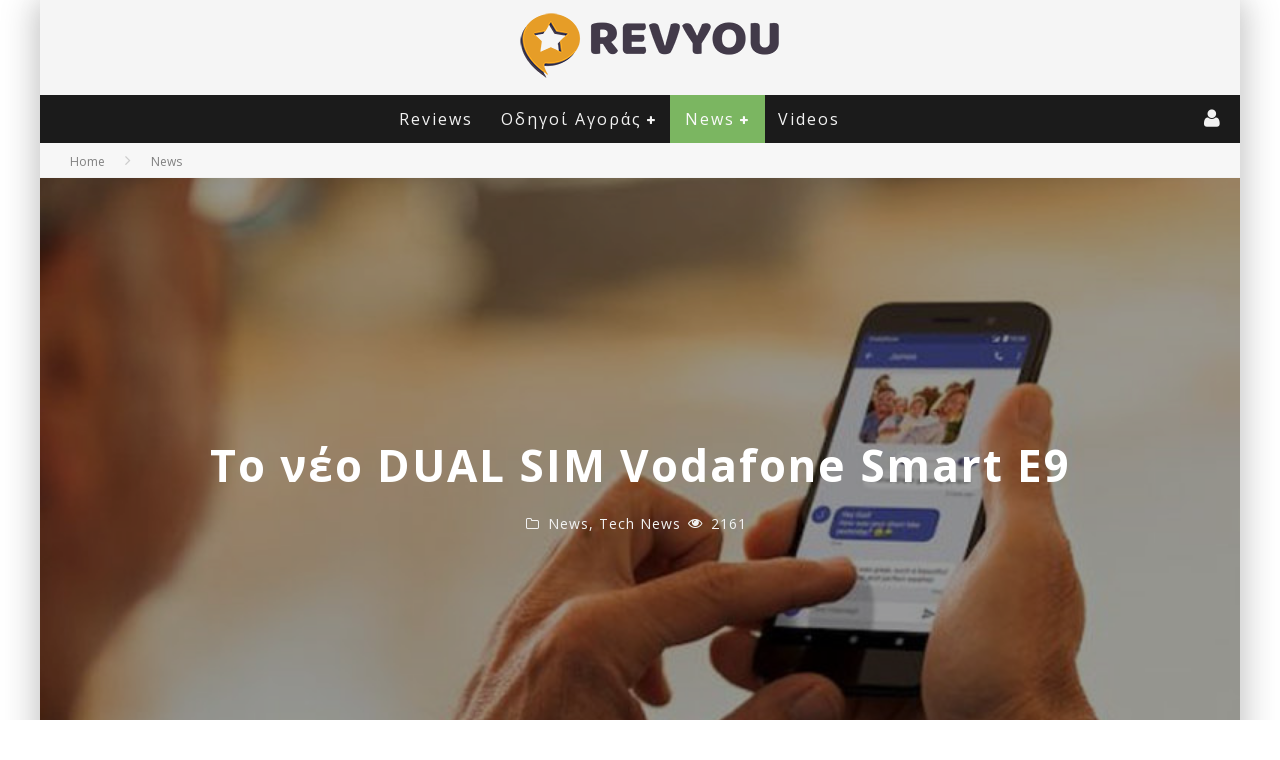

--- FILE ---
content_type: text/html; charset=utf-8
request_url: https://www.google.com/recaptcha/api2/aframe
body_size: 250
content:
<!DOCTYPE HTML><html><head><meta http-equiv="content-type" content="text/html; charset=UTF-8"></head><body><script nonce="A_QgnG7jsvyu4I1jWtixqw">/** Anti-fraud and anti-abuse applications only. See google.com/recaptcha */ try{var clients={'sodar':'https://pagead2.googlesyndication.com/pagead/sodar?'};window.addEventListener("message",function(a){try{if(a.source===window.parent){var b=JSON.parse(a.data);var c=clients[b['id']];if(c){var d=document.createElement('img');d.src=c+b['params']+'&rc='+(localStorage.getItem("rc::a")?sessionStorage.getItem("rc::b"):"");window.document.body.appendChild(d);sessionStorage.setItem("rc::e",parseInt(sessionStorage.getItem("rc::e")||0)+1);localStorage.setItem("rc::h",'1769023772583');}}}catch(b){}});window.parent.postMessage("_grecaptcha_ready", "*");}catch(b){}</script></body></html>